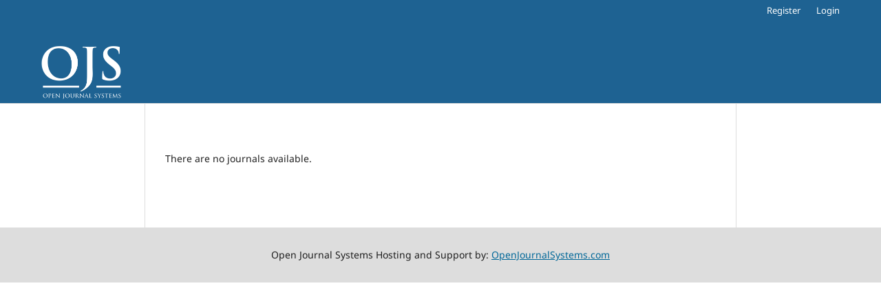

--- FILE ---
content_type: text/html; charset=utf-8
request_url: https://ojs3x.com/
body_size: 1289
content:
<!DOCTYPE html>
<html lang="en" xml:lang="en">
<head>
	<meta charset="utf-8">
	<meta name="viewport" content="width=device-width, initial-scale=1.0">
	<title>
		
					</title>

	
<meta name="generator" content="Open Journal Systems 3.5.0.1" />
	<link rel="stylesheet" href="https://ojs3x.com/index.php/index/$$$call$$$/page/page/css?name=stylesheet" type="text/css" /><link rel="stylesheet" href="https://ojs3x.com/index.php/index/$$$call$$$/page/page/css?name=font" type="text/css" /><link rel="stylesheet" href="https://ojs3x.com/lib/pkp/styles/fontawesome/fontawesome.css?v=3.5.0.1" type="text/css" /><link rel="stylesheet" href="https://ojs3x.com/plugins/themes/default/js/lib/swiper/swiper-bundle.min.css?v=3.5.0.1" type="text/css" />
</head>
<body class="pkp_page_index pkp_op_index" dir="ltr">

	<div class="pkp_structure_page">

				<header class="pkp_structure_head" id="headerNavigationContainer" role="banner">
						 <nav class="cmp_skip_to_content" aria-label="Jump to content links">
	<a href="#pkp_content_main">Skip to main content</a>
	<a href="#siteNav">Skip to main navigation menu</a>
									<a href="#pkp_content_footer">Skip to site footer</a>
</nav>

			<div class="pkp_head_wrapper">

				<div class="pkp_site_name_wrapper">
					<button class="pkp_site_nav_toggle">
						<span>Open Menu</span>
					</button>
											<h1 class="pkp_screen_reader">
															
													</h1>
										<div class="pkp_site_name">
																<a href="						https://ojs3x.com/index.php/index/index
					" class="is_img">
							<img src="https://ojs3x.com/templates/images/structure/logo.png" alt="Open Journal Systems" title="Open Journal Systems" width="180" height="90" />
						</a>
										</div>
				</div>

				
				<nav class="pkp_site_nav_menu" aria-label="Site Navigation">
					<a id="siteNav"></a>
					<div class="pkp_navigation_primary_row">
						<div class="pkp_navigation_primary_wrapper">
																			
				

																				</div>
					</div>
					<div class="pkp_navigation_user_wrapper" id="navigationUserWrapper">
							<ul id="navigationUser" class="pkp_navigation_user pkp_nav_list">
								<li class="profile">
				<a href="https://ojs3x.com/index.php/index/user/register">
					Register
				</a>
							</li>
								<li class="profile">
				<a href="https://ojs3x.com/index.php/index/login">
					Login
				</a>
							</li>
										</ul>

					</div>
				</nav>
			</div><!-- .pkp_head_wrapper -->
		</header><!-- .pkp_structure_head -->

						<div class="pkp_structure_content">
			<div class="pkp_structure_main" role="main">
				<a id="pkp_content_main"></a>

<div class="page_index_site">

	
	
	
	<div class="journals">
		<h2>
			Journals
		</h2>
					There are no journals available.
			</div>

</div><!-- .page -->

	</div><!-- pkp_structure_main -->

							</div><!-- pkp_structure_content -->

<div class="pkp_structure_footer_wrapper" role="contentinfo">
	<a id="pkp_content_footer"></a>

	<div class="pkp_structure_footer">

		
		<div style="padding:30px" role="complementary">Open Journal Systems Hosting and Support by: <a href="https://openjournalsystems.com/ojs-hosting">OpenJournalSystems.com</a></div>

	</div>
</div><!-- pkp_structure_footer_wrapper -->

</div><!-- pkp_structure_page -->

<script src="https://ojs3x.com/js/build/jquery/jquery.min.js?v=3.5.0.1" type="text/javascript"></script><script src="https://ojs3x.com/js/build/jquery-ui/jquery-ui.min.js?v=3.5.0.1" type="text/javascript"></script><script src="https://ojs3x.com/plugins/themes/default/js/lib/popper/popper.js?v=3.5.0.1" type="text/javascript"></script><script src="https://ojs3x.com/plugins/themes/default/js/lib/bootstrap/util.js?v=3.5.0.1" type="text/javascript"></script><script src="https://ojs3x.com/plugins/themes/default/js/lib/bootstrap/dropdown.js?v=3.5.0.1" type="text/javascript"></script><script src="https://ojs3x.com/plugins/themes/default/js/lib/swiper/swiper-bundle.min.js?v=3.5.0.1" type="text/javascript"></script><script type="text/javascript">var pkpDefaultThemeI18N = {"nextSlide":"Next slide","prevSlide":"Previous slide"}</script><script src="https://ojs3x.com/plugins/themes/default/js/main.js?v=3.5.0.1" type="text/javascript"></script>


<script defer src="https://static.cloudflareinsights.com/beacon.min.js/vcd15cbe7772f49c399c6a5babf22c1241717689176015" integrity="sha512-ZpsOmlRQV6y907TI0dKBHq9Md29nnaEIPlkf84rnaERnq6zvWvPUqr2ft8M1aS28oN72PdrCzSjY4U6VaAw1EQ==" data-cf-beacon='{"version":"2024.11.0","token":"af787e08d72044549d030fa1708ea4ec","r":1,"server_timing":{"name":{"cfCacheStatus":true,"cfEdge":true,"cfExtPri":true,"cfL4":true,"cfOrigin":true,"cfSpeedBrain":true},"location_startswith":null}}' crossorigin="anonymous"></script>
</body>
</html>
